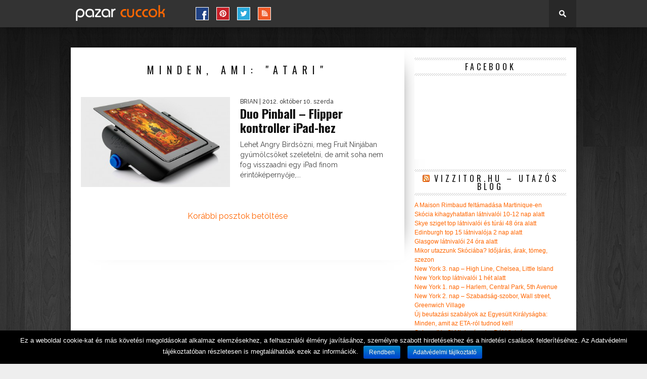

--- FILE ---
content_type: text/html; charset=UTF-8
request_url: https://www.pto.hu/tag/atari/
body_size: 15264
content:
<!DOCTYPE html>
<html xmlns="http://www.w3.org/1999/xhtml" lang="hu" prefix="og: http://ogp.me/ns# fb: http://ogp.me/ns/fb# article: http://ogp.me/ns/article#">
<head>
<meta http-equiv="Content-Type" content="text/html; charset=UTF-8" />
<meta name="viewport" content="width=device-width, initial-scale=1.0, maximum-scale=1.0" />

<title>Atari | pazar cuccok</title>

<link rel="shortcut icon" href="https://www.pto.hu/wp-content/uploads/2020/11/favicon-32x32.png" /><link rel="alternate" type="application/rss+xml" title="RSS 2.0" href="https://www.pto.hu/feed/" />
<link rel="alternate" type="text/xml" title="RSS .92" href="https://www.pto.hu/feed/rss/" />
<link rel="alternate" type="application/atom+xml" title="Atom 0.3" href="https://www.pto.hu/feed/atom/" />
<link rel="pingback" href="https://www.pto.hu/xmlrpc.php" />

<script>
  (function(i,s,o,g,r,a,m){i['GoogleAnalyticsObject']=r;i[r]=i[r]||function(){
  (i[r].q=i[r].q||[]).push(arguments)},i[r].l=1*new Date();a=s.createElement(o),
  m=s.getElementsByTagName(o)[0];a.async=1;a.src=g;m.parentNode.insertBefore(a,m)
  })(window,document,'script','//www.google-analytics.com/analytics.js','ga');

  ga('create', 'UA-112481-2', 'auto');
  ga('send', 'pageview');

</script>
<meta name='robots' content='max-image-preview:large' />

<!-- SEO Ultimate (http://www.seodesignsolutions.com/wordpress-seo/) -->
<!-- /SEO Ultimate -->

<link rel='dns-prefetch' href='//www.googletagmanager.com' />
<link rel='dns-prefetch' href='//fonts.googleapis.com' />
<link rel="alternate" type="application/rss+xml" title="pazar cuccok &raquo; hírcsatorna" href="https://www.pto.hu/feed/" />
<link rel="alternate" type="application/rss+xml" title="pazar cuccok &raquo; hozzászólás hírcsatorna" href="https://www.pto.hu/comments/feed/" />
<link rel="alternate" type="application/rss+xml" title="pazar cuccok &raquo; atari címke hírcsatorna" href="https://www.pto.hu/tag/atari/feed/" />
<script type="text/javascript">
window._wpemojiSettings = {"baseUrl":"https:\/\/s.w.org\/images\/core\/emoji\/14.0.0\/72x72\/","ext":".png","svgUrl":"https:\/\/s.w.org\/images\/core\/emoji\/14.0.0\/svg\/","svgExt":".svg","source":{"concatemoji":"https:\/\/www.pto.hu\/wp-includes\/js\/wp-emoji-release.min.js?ver=6.2.8"}};
/*! This file is auto-generated */
!function(e,a,t){var n,r,o,i=a.createElement("canvas"),p=i.getContext&&i.getContext("2d");function s(e,t){p.clearRect(0,0,i.width,i.height),p.fillText(e,0,0);e=i.toDataURL();return p.clearRect(0,0,i.width,i.height),p.fillText(t,0,0),e===i.toDataURL()}function c(e){var t=a.createElement("script");t.src=e,t.defer=t.type="text/javascript",a.getElementsByTagName("head")[0].appendChild(t)}for(o=Array("flag","emoji"),t.supports={everything:!0,everythingExceptFlag:!0},r=0;r<o.length;r++)t.supports[o[r]]=function(e){if(p&&p.fillText)switch(p.textBaseline="top",p.font="600 32px Arial",e){case"flag":return s("\ud83c\udff3\ufe0f\u200d\u26a7\ufe0f","\ud83c\udff3\ufe0f\u200b\u26a7\ufe0f")?!1:!s("\ud83c\uddfa\ud83c\uddf3","\ud83c\uddfa\u200b\ud83c\uddf3")&&!s("\ud83c\udff4\udb40\udc67\udb40\udc62\udb40\udc65\udb40\udc6e\udb40\udc67\udb40\udc7f","\ud83c\udff4\u200b\udb40\udc67\u200b\udb40\udc62\u200b\udb40\udc65\u200b\udb40\udc6e\u200b\udb40\udc67\u200b\udb40\udc7f");case"emoji":return!s("\ud83e\udef1\ud83c\udffb\u200d\ud83e\udef2\ud83c\udfff","\ud83e\udef1\ud83c\udffb\u200b\ud83e\udef2\ud83c\udfff")}return!1}(o[r]),t.supports.everything=t.supports.everything&&t.supports[o[r]],"flag"!==o[r]&&(t.supports.everythingExceptFlag=t.supports.everythingExceptFlag&&t.supports[o[r]]);t.supports.everythingExceptFlag=t.supports.everythingExceptFlag&&!t.supports.flag,t.DOMReady=!1,t.readyCallback=function(){t.DOMReady=!0},t.supports.everything||(n=function(){t.readyCallback()},a.addEventListener?(a.addEventListener("DOMContentLoaded",n,!1),e.addEventListener("load",n,!1)):(e.attachEvent("onload",n),a.attachEvent("onreadystatechange",function(){"complete"===a.readyState&&t.readyCallback()})),(e=t.source||{}).concatemoji?c(e.concatemoji):e.wpemoji&&e.twemoji&&(c(e.twemoji),c(e.wpemoji)))}(window,document,window._wpemojiSettings);
</script>
<style type="text/css">
img.wp-smiley,
img.emoji {
	display: inline !important;
	border: none !important;
	box-shadow: none !important;
	height: 1em !important;
	width: 1em !important;
	margin: 0 0.07em !important;
	vertical-align: -0.1em !important;
	background: none !important;
	padding: 0 !important;
}
</style>
	<link rel='stylesheet' id='wp-block-library-css' href='https://www.pto.hu/wp-includes/css/dist/block-library/style.min.css?ver=6.2.8' type='text/css' media='all' />
<link rel='stylesheet' id='embedpress_blocks-cgb-style-css-css' href='https://www.pto.hu/wp-content/plugins/embedpress/Gutenberg/dist/blocks.style.build.css?ver=1702656034' type='text/css' media='all' />
<link rel='stylesheet' id='classic-theme-styles-css' href='https://www.pto.hu/wp-includes/css/classic-themes.min.css?ver=6.2.8' type='text/css' media='all' />
<style id='global-styles-inline-css' type='text/css'>
body{--wp--preset--color--black: #000000;--wp--preset--color--cyan-bluish-gray: #abb8c3;--wp--preset--color--white: #ffffff;--wp--preset--color--pale-pink: #f78da7;--wp--preset--color--vivid-red: #cf2e2e;--wp--preset--color--luminous-vivid-orange: #ff6900;--wp--preset--color--luminous-vivid-amber: #fcb900;--wp--preset--color--light-green-cyan: #7bdcb5;--wp--preset--color--vivid-green-cyan: #00d084;--wp--preset--color--pale-cyan-blue: #8ed1fc;--wp--preset--color--vivid-cyan-blue: #0693e3;--wp--preset--color--vivid-purple: #9b51e0;--wp--preset--gradient--vivid-cyan-blue-to-vivid-purple: linear-gradient(135deg,rgba(6,147,227,1) 0%,rgb(155,81,224) 100%);--wp--preset--gradient--light-green-cyan-to-vivid-green-cyan: linear-gradient(135deg,rgb(122,220,180) 0%,rgb(0,208,130) 100%);--wp--preset--gradient--luminous-vivid-amber-to-luminous-vivid-orange: linear-gradient(135deg,rgba(252,185,0,1) 0%,rgba(255,105,0,1) 100%);--wp--preset--gradient--luminous-vivid-orange-to-vivid-red: linear-gradient(135deg,rgba(255,105,0,1) 0%,rgb(207,46,46) 100%);--wp--preset--gradient--very-light-gray-to-cyan-bluish-gray: linear-gradient(135deg,rgb(238,238,238) 0%,rgb(169,184,195) 100%);--wp--preset--gradient--cool-to-warm-spectrum: linear-gradient(135deg,rgb(74,234,220) 0%,rgb(151,120,209) 20%,rgb(207,42,186) 40%,rgb(238,44,130) 60%,rgb(251,105,98) 80%,rgb(254,248,76) 100%);--wp--preset--gradient--blush-light-purple: linear-gradient(135deg,rgb(255,206,236) 0%,rgb(152,150,240) 100%);--wp--preset--gradient--blush-bordeaux: linear-gradient(135deg,rgb(254,205,165) 0%,rgb(254,45,45) 50%,rgb(107,0,62) 100%);--wp--preset--gradient--luminous-dusk: linear-gradient(135deg,rgb(255,203,112) 0%,rgb(199,81,192) 50%,rgb(65,88,208) 100%);--wp--preset--gradient--pale-ocean: linear-gradient(135deg,rgb(255,245,203) 0%,rgb(182,227,212) 50%,rgb(51,167,181) 100%);--wp--preset--gradient--electric-grass: linear-gradient(135deg,rgb(202,248,128) 0%,rgb(113,206,126) 100%);--wp--preset--gradient--midnight: linear-gradient(135deg,rgb(2,3,129) 0%,rgb(40,116,252) 100%);--wp--preset--duotone--dark-grayscale: url('#wp-duotone-dark-grayscale');--wp--preset--duotone--grayscale: url('#wp-duotone-grayscale');--wp--preset--duotone--purple-yellow: url('#wp-duotone-purple-yellow');--wp--preset--duotone--blue-red: url('#wp-duotone-blue-red');--wp--preset--duotone--midnight: url('#wp-duotone-midnight');--wp--preset--duotone--magenta-yellow: url('#wp-duotone-magenta-yellow');--wp--preset--duotone--purple-green: url('#wp-duotone-purple-green');--wp--preset--duotone--blue-orange: url('#wp-duotone-blue-orange');--wp--preset--font-size--small: 13px;--wp--preset--font-size--medium: 20px;--wp--preset--font-size--large: 36px;--wp--preset--font-size--x-large: 42px;--wp--preset--spacing--20: 0.44rem;--wp--preset--spacing--30: 0.67rem;--wp--preset--spacing--40: 1rem;--wp--preset--spacing--50: 1.5rem;--wp--preset--spacing--60: 2.25rem;--wp--preset--spacing--70: 3.38rem;--wp--preset--spacing--80: 5.06rem;--wp--preset--shadow--natural: 6px 6px 9px rgba(0, 0, 0, 0.2);--wp--preset--shadow--deep: 12px 12px 50px rgba(0, 0, 0, 0.4);--wp--preset--shadow--sharp: 6px 6px 0px rgba(0, 0, 0, 0.2);--wp--preset--shadow--outlined: 6px 6px 0px -3px rgba(255, 255, 255, 1), 6px 6px rgba(0, 0, 0, 1);--wp--preset--shadow--crisp: 6px 6px 0px rgba(0, 0, 0, 1);}:where(.is-layout-flex){gap: 0.5em;}body .is-layout-flow > .alignleft{float: left;margin-inline-start: 0;margin-inline-end: 2em;}body .is-layout-flow > .alignright{float: right;margin-inline-start: 2em;margin-inline-end: 0;}body .is-layout-flow > .aligncenter{margin-left: auto !important;margin-right: auto !important;}body .is-layout-constrained > .alignleft{float: left;margin-inline-start: 0;margin-inline-end: 2em;}body .is-layout-constrained > .alignright{float: right;margin-inline-start: 2em;margin-inline-end: 0;}body .is-layout-constrained > .aligncenter{margin-left: auto !important;margin-right: auto !important;}body .is-layout-constrained > :where(:not(.alignleft):not(.alignright):not(.alignfull)){max-width: var(--wp--style--global--content-size);margin-left: auto !important;margin-right: auto !important;}body .is-layout-constrained > .alignwide{max-width: var(--wp--style--global--wide-size);}body .is-layout-flex{display: flex;}body .is-layout-flex{flex-wrap: wrap;align-items: center;}body .is-layout-flex > *{margin: 0;}:where(.wp-block-columns.is-layout-flex){gap: 2em;}.has-black-color{color: var(--wp--preset--color--black) !important;}.has-cyan-bluish-gray-color{color: var(--wp--preset--color--cyan-bluish-gray) !important;}.has-white-color{color: var(--wp--preset--color--white) !important;}.has-pale-pink-color{color: var(--wp--preset--color--pale-pink) !important;}.has-vivid-red-color{color: var(--wp--preset--color--vivid-red) !important;}.has-luminous-vivid-orange-color{color: var(--wp--preset--color--luminous-vivid-orange) !important;}.has-luminous-vivid-amber-color{color: var(--wp--preset--color--luminous-vivid-amber) !important;}.has-light-green-cyan-color{color: var(--wp--preset--color--light-green-cyan) !important;}.has-vivid-green-cyan-color{color: var(--wp--preset--color--vivid-green-cyan) !important;}.has-pale-cyan-blue-color{color: var(--wp--preset--color--pale-cyan-blue) !important;}.has-vivid-cyan-blue-color{color: var(--wp--preset--color--vivid-cyan-blue) !important;}.has-vivid-purple-color{color: var(--wp--preset--color--vivid-purple) !important;}.has-black-background-color{background-color: var(--wp--preset--color--black) !important;}.has-cyan-bluish-gray-background-color{background-color: var(--wp--preset--color--cyan-bluish-gray) !important;}.has-white-background-color{background-color: var(--wp--preset--color--white) !important;}.has-pale-pink-background-color{background-color: var(--wp--preset--color--pale-pink) !important;}.has-vivid-red-background-color{background-color: var(--wp--preset--color--vivid-red) !important;}.has-luminous-vivid-orange-background-color{background-color: var(--wp--preset--color--luminous-vivid-orange) !important;}.has-luminous-vivid-amber-background-color{background-color: var(--wp--preset--color--luminous-vivid-amber) !important;}.has-light-green-cyan-background-color{background-color: var(--wp--preset--color--light-green-cyan) !important;}.has-vivid-green-cyan-background-color{background-color: var(--wp--preset--color--vivid-green-cyan) !important;}.has-pale-cyan-blue-background-color{background-color: var(--wp--preset--color--pale-cyan-blue) !important;}.has-vivid-cyan-blue-background-color{background-color: var(--wp--preset--color--vivid-cyan-blue) !important;}.has-vivid-purple-background-color{background-color: var(--wp--preset--color--vivid-purple) !important;}.has-black-border-color{border-color: var(--wp--preset--color--black) !important;}.has-cyan-bluish-gray-border-color{border-color: var(--wp--preset--color--cyan-bluish-gray) !important;}.has-white-border-color{border-color: var(--wp--preset--color--white) !important;}.has-pale-pink-border-color{border-color: var(--wp--preset--color--pale-pink) !important;}.has-vivid-red-border-color{border-color: var(--wp--preset--color--vivid-red) !important;}.has-luminous-vivid-orange-border-color{border-color: var(--wp--preset--color--luminous-vivid-orange) !important;}.has-luminous-vivid-amber-border-color{border-color: var(--wp--preset--color--luminous-vivid-amber) !important;}.has-light-green-cyan-border-color{border-color: var(--wp--preset--color--light-green-cyan) !important;}.has-vivid-green-cyan-border-color{border-color: var(--wp--preset--color--vivid-green-cyan) !important;}.has-pale-cyan-blue-border-color{border-color: var(--wp--preset--color--pale-cyan-blue) !important;}.has-vivid-cyan-blue-border-color{border-color: var(--wp--preset--color--vivid-cyan-blue) !important;}.has-vivid-purple-border-color{border-color: var(--wp--preset--color--vivid-purple) !important;}.has-vivid-cyan-blue-to-vivid-purple-gradient-background{background: var(--wp--preset--gradient--vivid-cyan-blue-to-vivid-purple) !important;}.has-light-green-cyan-to-vivid-green-cyan-gradient-background{background: var(--wp--preset--gradient--light-green-cyan-to-vivid-green-cyan) !important;}.has-luminous-vivid-amber-to-luminous-vivid-orange-gradient-background{background: var(--wp--preset--gradient--luminous-vivid-amber-to-luminous-vivid-orange) !important;}.has-luminous-vivid-orange-to-vivid-red-gradient-background{background: var(--wp--preset--gradient--luminous-vivid-orange-to-vivid-red) !important;}.has-very-light-gray-to-cyan-bluish-gray-gradient-background{background: var(--wp--preset--gradient--very-light-gray-to-cyan-bluish-gray) !important;}.has-cool-to-warm-spectrum-gradient-background{background: var(--wp--preset--gradient--cool-to-warm-spectrum) !important;}.has-blush-light-purple-gradient-background{background: var(--wp--preset--gradient--blush-light-purple) !important;}.has-blush-bordeaux-gradient-background{background: var(--wp--preset--gradient--blush-bordeaux) !important;}.has-luminous-dusk-gradient-background{background: var(--wp--preset--gradient--luminous-dusk) !important;}.has-pale-ocean-gradient-background{background: var(--wp--preset--gradient--pale-ocean) !important;}.has-electric-grass-gradient-background{background: var(--wp--preset--gradient--electric-grass) !important;}.has-midnight-gradient-background{background: var(--wp--preset--gradient--midnight) !important;}.has-small-font-size{font-size: var(--wp--preset--font-size--small) !important;}.has-medium-font-size{font-size: var(--wp--preset--font-size--medium) !important;}.has-large-font-size{font-size: var(--wp--preset--font-size--large) !important;}.has-x-large-font-size{font-size: var(--wp--preset--font-size--x-large) !important;}
.wp-block-navigation a:where(:not(.wp-element-button)){color: inherit;}
:where(.wp-block-columns.is-layout-flex){gap: 2em;}
.wp-block-pullquote{font-size: 1.5em;line-height: 1.6;}
</style>
<link rel='stylesheet' id='cookie-notice-front-css' href='https://www.pto.hu/wp-content/plugins/cookie-notice/css/front.min.css?ver=6.2.8' type='text/css' media='all' />
<link rel='stylesheet' id='embedpress-css' href='https://www.pto.hu/wp-content/plugins/embedpress/assets/css/embedpress.css?ver=6.2.8' type='text/css' media='all' />
<link rel='stylesheet' id='tilesGalleryStyles-css' href='https://www.pto.hu/wp-content/plugins/tiles-gallery/dependencies/tiles-gallery.css?ver=6.2.8' type='text/css' media='all' />
<link rel='stylesheet' id='lightboxStyles-css' href='https://www.pto.hu/wp-content/plugins/tiles-gallery/dependencies/jquery.lightbox-0.5.css?ver=6.2.8' type='text/css' media='all' />
<link rel='stylesheet' id='wp-pagenavi-css' href='https://www.pto.hu/wp-content/plugins/wp-pagenavi/pagenavi-css.css?ver=2.70' type='text/css' media='all' />
<!--[if lt IE 9]>
<link rel='stylesheet' id='iecss-css' href='https://www.pto.hu/wp-content/themes/braxton/css/iecss.css?ver=6.2.8' type='text/css' media='all' />
<![endif]-->
<link rel='stylesheet' id='mvp-style-css' href='https://www.pto.hu/wp-content/themes/braxton/style.css?ver=6.2.8' type='text/css' media='all' />
<link rel='stylesheet' id='reset-css' href='https://www.pto.hu/wp-content/themes/braxton/css/reset.css?ver=6.2.8' type='text/css' media='all' />
<link rel='stylesheet' id='media-queries-css' href='https://www.pto.hu/wp-content/themes/braxton/css/media-queries.css?ver=6.2.8' type='text/css' media='all' />
<link rel='stylesheet' id='googlefonts-css' href='https://fonts.googleapis.com/css?family=Quicksand%3A300%2C400%7CVidaloka%7CPlayfair+Display%3A400%2C700%2C900%7COpen+Sans+Condensed%3A300%2C700%7COpen+Sans%3A400%2C800%7COswald%3A300%2C400%2C700%7CRaleway%3A200%2C300%2C400%2C500%2C600%2C700%2C800&#038;subset=latin%2Clatin-ext%2Ccyrillic%2Ccyrillic-ext%2Cgreek-ext%2Cgreek%2Cvietnamese&#038;ver=6.2.8' type='text/css' media='all' />
<link rel='stylesheet' id='dashicons-css' href='https://www.pto.hu/wp-includes/css/dashicons.min.css?ver=6.2.8' type='text/css' media='all' />
<link rel='stylesheet' id='plyr-css' href='https://www.pto.hu/wp-content/plugins/embedpress/assets/css/plyr.css?ver=6.2.8' type='text/css' media='all' />
<link rel='stylesheet' id='cb-main-stylesheet-css' href='https://www.pto.hu/wp-content/themes/braxton/library/css/style.css?ver=2.5' type='text/css' media='all' />
<!--[if lt IE 9]>
<link rel='stylesheet' id='cb-ie-only-css' href='https://www.pto.hu/wp-content/themes/braxton/library/css/ie.css?ver=2.5' type='text/css' media='all' />
<![endif]-->
<script type='text/javascript' src='https://www.pto.hu/wp-includes/js/jquery/jquery.min.js?ver=3.6.4' id='jquery-core-js'></script>
<script type='text/javascript' src='https://www.pto.hu/wp-includes/js/jquery/jquery-migrate.min.js?ver=3.4.0' id='jquery-migrate-js'></script>
<script type='text/javascript' id='cookie-notice-front-js-extra'>
/* <![CDATA[ */
var cnArgs = {"ajaxurl":"https:\/\/www.pto.hu\/wp-admin\/admin-ajax.php","hideEffect":"fade","onScroll":"no","onScrollOffset":"100","cookieName":"cookie_notice_accepted","cookieValue":"true","cookieTime":"31536000","cookiePath":"\/","cookieDomain":"","redirection":"","cache":"1","refuse":"no","revoke_cookies":"0","revoke_cookies_opt":"automatic","secure":"1"};
/* ]]> */
</script>
<script type='text/javascript' src='https://www.pto.hu/wp-content/plugins/cookie-notice/js/front.min.js?ver=1.2.48' id='cookie-notice-front-js'></script>
<script type='text/javascript' src='https://www.pto.hu/wp-content/plugins/embedpress/assets/js/plyr.polyfilled.js?ver=1' id='plyr.polyfilled-js'></script>
<script type='text/javascript' src='https://www.pto.hu/wp-content/plugins/tiles-gallery/dependencies/tiles-gallery.js?ver=6.2.8' id='tilesGalleryScript-js'></script>
<script type='text/javascript' src='https://www.pto.hu/wp-content/plugins/tiles-gallery/dependencies/jquery.lightbox-0.5.min.js?ver=6.2.8' id='lightboxScript-js'></script>

<!-- Google tag (gtag.js) snippet added by Site Kit -->

<!-- Google Analytics snippet added by Site Kit -->
<script type='text/javascript' src='https://www.googletagmanager.com/gtag/js?id=GT-57VX6JH' id='google_gtagjs-js' async></script>
<script type='text/javascript' id='google_gtagjs-js-after'>
window.dataLayer = window.dataLayer || [];function gtag(){dataLayer.push(arguments);}
gtag("set","linker",{"domains":["www.pto.hu"]});
gtag("js", new Date());
gtag("set", "developer_id.dZTNiMT", true);
gtag("config", "GT-57VX6JH");
</script>

<!-- End Google tag (gtag.js) snippet added by Site Kit -->
<link rel="https://api.w.org/" href="https://www.pto.hu/wp-json/" /><link rel="alternate" type="application/json" href="https://www.pto.hu/wp-json/wp/v2/tags/2010" /><link rel="EditURI" type="application/rsd+xml" title="RSD" href="https://www.pto.hu/xmlrpc.php?rsd" />
<link rel="wlwmanifest" type="application/wlwmanifest+xml" href="https://www.pto.hu/wp-includes/wlwmanifest.xml" />
<meta name="generator" content="WordPress 6.2.8" />
<meta name="generator" content="Site Kit by Google 1.124.0" /><script type="text/javascript">
	window._wp_rp_static_base_url = 'https://wprp.sovrn.com/static/';
	window._wp_rp_wp_ajax_url = "https://www.pto.hu/wp-admin/admin-ajax.php";
	window._wp_rp_plugin_version = '3.6.4';
	window._wp_rp_post_id = '9380';
	window._wp_rp_num_rel_posts = '9';
	window._wp_rp_thumbnails = true;
	window._wp_rp_post_title = 'Duo+Pinball+-+Flipper+kontroller+iPad-hez';
	window._wp_rp_post_tags = ['j%C3%A1t%C3%A9k', 'pinball', 'atari', 'retro', '%C3%A9rint%3Fk%C3%A9perny%3F', 'flipper', 'icade', 'ipad', 'j%C3%A1t%C3%A9kok', 'mobil+cuccok', 'amin', 'alt', 'ipad', 'aa', 'atari', 'pinbal', 'de', 'gp', 'hd', 'pr', 'arcad', 'nha', 'fm', 'meg', 'az'];
	window._wp_rp_promoted_content = true;
</script>
<style type="text/css">
.related_post_title {
}
ul.related_post {
}
ul.related_post li {

}
ul.related_post li a {
}
ul.related_post li img {
}</style>

<style type='text/css'>

@import url(https://fonts.googleapis.com/css?family=Vidaloka:100,200,300,400,500,600,700,800,900|Raleway:100,200,300,400,500,600,700,800,900|Oswald:100,200,300,400,500,600,700,800,900|Oswald:100,200,300,400,500,600,700,800,900&subset=latin,latin-ext,cyrillic,cyrillic-ext,greek-ext,greek,vietnamese);

#nav-wrapper {
	background: #333333;
	}

#search-button:hover,
.home-widget h3.widget-cat,
span.post-tags-header,
.post-tags a:hover,
.tagcloud a:hover,
.woocommerce .widget_price_filter .ui-slider .ui-slider-range {
	background: #ff6600;
	}

.woocommerce .widget_price_filter .ui-slider .ui-slider-handle,
.woocommerce span.onsale,
.woocommerce #respond input#submit.alt,
.woocommerce a.button.alt,
.woocommerce button.button.alt,
.woocommerce input.button.alt,
.woocommerce #respond input#submit.alt:hover,
.woocommerce a.button.alt:hover,
.woocommerce button.button.alt:hover,
.woocommerce input.button.alt:hover {
	background-color: #ff6600;
	}

.woocommerce #respond input#submit.alt:hover,
.woocommerce a.button.alt:hover,
.woocommerce button.button.alt:hover,
.woocommerce input.button.alt:hover {
	opacity: 0.8;
	}

#main-nav .menu-item-home a:hover {
	background: #ff6600 !important;
	}

#top-story-left h3,
#top-story-right h3 {
	border-bottom: 3px solid #ff6600;
	}

a, a:visited,
ul.top-stories li:hover h2,
ul.top-stories li:hover h2,
#top-story-middle:hover h2,
#top-story-wrapper:hover #feat2-main-text h2,
#feat1-left-wrapper:hover .feat1-left-text h2,
#feat1-right-wrapper:hover .feat1-right-text h2,
ul.split-columns li:hover h2,
.home-widget ul.wide-widget li:hover h2,
.home-widget ul.home-list li:hover h2,
h3.story-cat,
h3.story-cat a,
.sidebar-widget ul.home-list li:hover h2,
.sidebar-widget ul.wide-widget li:hover h2,
.sidebar-widget ul.split-columns li:hover h2,
#footer-nav .menu li a:hover,
.footer-widget ul.home-list li:hover h2,
.footer-widget ul.wide-widget li:hover h2,
.footer-widget ul.split-columns li:hover h2,
.prev,
.next {
	color: #ff6600;
	}

#wallpaper {
	background: url(https://www.pto.hu/wp-content/uploads/2015/07/wood2.jpg) no-repeat 50% 0;
	}

.featured-text h2,
.featured-text h2 a,
.feat1-main-text h2,
.feat1-main-text h2 a {
	font-family: 'Vidaloka', serif;
	}

#main-nav .menu li a,
#main-nav .menu li:hover ul li a {
	font-family: 'Raleway', sans-serif;
	}

#top-story-left h2,
#top-story-right h2,
.feat1-left-text h2,
.feat1-right-text h2,
#feat2-main-text h2,
#middle-text h2,
ul.split-columns li h2,
.home-widget .wide-text h2,
.home-widget .home-list-content h2,
h1.story-title,
.sidebar-widget .wide-text h2,
.sidebar-widget ul.split-columns li h2,
.footer-widget .wide-text h2,
.footer-widget ul.split-columns li h2,
#post-404 h1 {
	font-family: 'Oswald', serif;
	}

#top-story-left h3,
#top-story-right h3,
#middle-text h3,
h1.home-widget-header,
#woo-content h1.page-title,
h3.home-widget-header,
h1.archive-header,
h3.story-cat,
h3.story-cat a,
#content-area h1,
#content-area h2,
#content-area h3,
#content-area h4,
#content-area h5,
#content-area h6,
h4.post-header,
h3.sidebar-widget-header,
h3.footer-widget-header {
	font-family: 'Oswald', sans-serif;
	}

@media screen and (max-width: 767px) and (min-width: 480px) {

	.sidebar-widget .home-list-content h2 {
		font-family: 'Oswald', serif;
		}

	}

#menufication-outer-wrap.menufication-transition-in #menufication-scroll-container {
	overflow-y: auto !important;
	}

#content-wrapper.image ul.siblings li.selected, 
#galleryhoverlayer #content ul.siblings li {
  background-color: #ff6600;
}

.cb-score-box, .cb-score-box-star, .cb-crit-bar,  .cb-review-box-top .bg, .cb-review-box-bottom .bg,  .cb-user-rating-tip, .wpcf7-submit  {background-color: #ff6600;}
.cb-review-box-top .stars-bg, .cb-review-box-bottom .stars-bg  {background: #ff6600 url(<?php echo get_template_directory_uri(); ?>/library/images/review-star-sprite.png) no-repeat;}


</style>
	


<!-- Begin Cookie Consent plugin by Silktide - http://silktide.com/cookieconsent -->
<script type="text/javascript">
    window.cookieconsent_options = {"message":"Az oldal használatával hozzájárul a cookie-k elemzésekhez, testreszabott tartalmakhoz és hirdetésekhez történő felhasználásához.","dismiss":"Elfogadom","learnMore":"További információ","link":"http://adaptivemedia.hu/cookie-k-hasznalata/","theme":"dark-bottom"};
</script>
<script type="text/javascript" src="//s3.amazonaws.com/cc.silktide.com/cookieconsent.latest.min.js"></script>
<!-- End Cookie Consent plugin -->
      <meta name="onesignal" content="wordpress-plugin"/>
            <script>

      window.OneSignal = window.OneSignal || [];

      OneSignal.push( function() {
        OneSignal.SERVICE_WORKER_UPDATER_PATH = 'OneSignalSDKUpdaterWorker.js';
                      OneSignal.SERVICE_WORKER_PATH = 'OneSignalSDKWorker.js';
                      OneSignal.SERVICE_WORKER_PARAM = { scope: '/wp-content/plugins/onesignal-free-web-push-notifications/sdk_files/push/onesignal/' };
        OneSignal.setDefaultNotificationUrl("https://www.pto.hu");
        var oneSignal_options = {};
        window._oneSignalInitOptions = oneSignal_options;

        oneSignal_options['wordpress'] = true;
oneSignal_options['appId'] = '64890720-777f-4280-9171-05d7fbd9d686';
oneSignal_options['allowLocalhostAsSecureOrigin'] = true;
oneSignal_options['welcomeNotification'] = { };
oneSignal_options['welcomeNotification']['title'] = "Pazar Cuccok";
oneSignal_options['welcomeNotification']['message'] = "Köszi a feliratkozást! :)";
oneSignal_options['path'] = "https://www.pto.hu/wp-content/plugins/onesignal-free-web-push-notifications/sdk_files/";
oneSignal_options['safari_web_id'] = "web.onesignal.auto.15375e9b-dec0-4164-84de-dd8ada8f8fb7";
oneSignal_options['promptOptions'] = { };
oneSignal_options['promptOptions']['actionMessage'] = "Szeretnénk üzenetet küldeni az új cuccokról, köszi, ha megengeded!";
oneSignal_options['promptOptions']['acceptButtonText'] = "Oké, jöhet!";
oneSignal_options['promptOptions']['cancelButtonText'] = "Köszi, nem :(";
oneSignal_options['notifyButton'] = { };
oneSignal_options['notifyButton']['enable'] = true;
oneSignal_options['notifyButton']['position'] = 'bottom-right';
oneSignal_options['notifyButton']['theme'] = 'default';
oneSignal_options['notifyButton']['size'] = 'medium';
oneSignal_options['notifyButton']['displayPredicate'] = function() {
              return OneSignal.isPushNotificationsEnabled()
                      .then(function(isPushEnabled) {
                          return !isPushEnabled;
                      });
            };
oneSignal_options['notifyButton']['showCredit'] = true;
oneSignal_options['notifyButton']['text'] = {};
oneSignal_options['notifyButton']['text']['tip.state.unsubscribed'] = 'Ne maradj le, itt követhetsz be!';
oneSignal_options['notifyButton']['text']['tip.state.subscribed'] = 'Köszi, minden oké!';
oneSignal_options['notifyButton']['text']['tip.state.blocked'] = 'Az értesítések le vannak tiltva :(';
oneSignal_options['notifyButton']['text']['message.action.subscribed'] = 'Köszi a feliratkozást! :)';
oneSignal_options['notifyButton']['text']['message.action.resubscribed'] = 'Köszi a visszatérést!';
oneSignal_options['notifyButton']['text']['message.action.unsubscribed'] = 'Sajnáljuk, hogy itthagysz minket :(';
oneSignal_options['notifyButton']['text']['dialog.main.title'] = 'Beállítások';
oneSignal_options['notifyButton']['text']['dialog.main.button.subscribe'] = 'FELIRATKOZÁS';
oneSignal_options['notifyButton']['text']['dialog.main.button.unsubscribe'] = 'LEIRATKOZÁS';
oneSignal_options['notifyButton']['text']['dialog.blocked.title'] = 'Értesítések engedélyezése';
                OneSignal.init(window._oneSignalInitOptions);
                OneSignal.showSlidedownPrompt();      });

      function documentInitOneSignal() {
        var oneSignal_elements = document.getElementsByClassName("OneSignal-prompt");

        var oneSignalLinkClickHandler = function(event) { OneSignal.push(['registerForPushNotifications']); event.preventDefault(); };        for(var i = 0; i < oneSignal_elements.length; i++)
          oneSignal_elements[i].addEventListener('click', oneSignalLinkClickHandler, false);
      }

      if (document.readyState === 'complete') {
           documentInitOneSignal();
      }
      else {
           window.addEventListener("load", function(event){
               documentInitOneSignal();
          });
      }
    </script>
<style type="text/css" id="custom-background-css">
body.custom-background { background-color: #eeeeee; background-image: url("https://www.pto.hu/wp-content/uploads/2015/07/wood2.jpg"); background-position: center center; background-size: auto; background-repeat: no-repeat; background-attachment: fixed; }
</style>
	
</head>

<body class="archive tag tag-atari tag-2010 custom-background cookies-not-set">
  <div id="fb-root"></div>
<script>(function(d, s, id) {
  var js, fjs = d.getElementsByTagName(s)[0];
  if (d.getElementById(id)) return;
  js = d.createElement(s); js.id = id;
  js.src = "//connect.facebook.net/hu_HU/sdk.js#xfbml=1&version=v2.3&appId=552571571424976";
  fjs.parentNode.insertBefore(js, fjs);
}(document, 'script', 'facebook-jssdk'));</script>

<div id="site">
		<div id="nav-wrapper">
		<div id="nav-inner">
												<div id="logo-small" itemscope itemtype="http://schema.org/Organization">
									<a itemprop="url" href="https://www.pto.hu"><img itemprop="logo" src="https://www.pto.hu/wp-content/themes/braxton/images/pazar_cuccok_logo.png" alt="pazar cuccok" /></a>
							</div><!--logo-small-->
						<div id="main-nav">
        <ul id="social-links" class="menu">
          <li><a target="_blank" href="http://www.facebook.com/pages/Pazar-Cuccok/238956385220"><img alt="facebook" src="https://www.pto.hu/wp-content/themes/braxton/images/facebook.png"></a></li>
          <li><a target="_blank" href="http://pinterest.com/pazarcuccok/"><img alt="pinterest" src="https://www.pto.hu/wp-content/themes/braxton/images/pinterest.png"></a></li>
          <li><a target="_blank" href="http://twitter.com/#!/pazarcuccok"><img alt="twitter" src="https://www.pto.hu/wp-content/themes/braxton/images/twitter.png"></a></li>
          <li><a target="_blank" href="http://feeds.feedburner.com/pazarcuccok"><img alt="RSS" src="https://www.pto.hu/wp-content/themes/braxton/images/rss.png"></a></li>
        </ul>
							</div><!--main-nav-->
			<div id="search-button">
				<img src="https://www.pto.hu/wp-content/themes/braxton/images/search-icon.png" />
			</div><!--search-button-->
			<div id="search-bar">
				<form method="get" id="searchform" action="https://www.pto.hu/">
	<input type="text" name="s" id="s" value="Keresés" onfocus='if (this.value == "Keresés") { this.value = ""; }' onblur='if (this.value == "") { this.value = "Keresés"; }' />
	<input type="hidden" id="searchsubmit" value="Search" />
</form>			</div><!--search-bar-->
		</div><!--nav-inner-->
	</div><!--nav-wrapper-->
	<div id="body-wrapper">
						<div id="wallpaper">
						<a href="https://www.vizzitor.hu/?utm_source=pto&utm_campaign=background2024&utm_medium=background" class="wallpaper-link" target="_blank"></a>
					</div><!--wallpaper-->
						<div id="main-wrapper">
												<div id="leaderboard-wrapper" class="logo-header">
					<!-- pto(14338) / pto_x__ho_max728x120(1) / HORIZONTAL(2) -->
<div id='bmone2n-14338.1.1.2'>
<noscript><div style='display:inline'><a href='https://go.cz.bbelements.com/please/redirect/14338/1/1/2/'><img src='https://go.cz.bbelements.com/please/showit/14338/1/1/2/?typkodu=img' width='0' height='0' style='border-width:0' alt='' /></a></div></noscript>
</div>


				</div><!--leaderboard-wrapper-->
									<div id="content-wrapper">
		<div id="content-main">
			<div id="home-main">
				<h1 class="archive-header">Minden, ami: "atari"</h1>				<div class="home-widget">
					<ul class="home-list cat-home-widget infinite-content">
												<li class="infinite-post">
                							<a href="https://www.pto.hu/duo-pinball-flipperes-kontroller-ipad-hez/" rel="bookmark">
							<div class="home-list-img">
																	<img width="400" height="242" src="https://www.pto.hu/wp-content/uploads/2012/10/media-pinball1-400x242.jpg" class="attachment-medium-thumb size-medium-thumb wp-post-image" alt="" decoding="async" srcset="https://www.pto.hu/wp-content/uploads/2012/10/media-pinball1-400x242.jpg 400w, https://www.pto.hu/wp-content/uploads/2012/10/media-pinball1-660x400.jpg 660w, https://www.pto.hu/wp-content/uploads/2012/10/media-pinball1-270x164.jpg 270w, https://www.pto.hu/wp-content/uploads/2012/10/media-pinball1-200x121.jpg 200w" sizes="(max-width: 400px) 100vw, 400px" />																							</div><!--home-list-img-->
							<div class="home-list-content">
								<span class="widget-info"><span class="widget-author">brian</span> | 2012. október 10.  szerda</span>
								<h2>Duo Pinball &#8211; Flipper kontroller iPad-hez</h2>
								<p>Lehet Angry Birdsözni, meg Fruit Ninjában gyümölcsöket szeletelni, de amit soha nem fog visszaadni egy iPad finom érintőképernyője,...</p>
							</div><!--home-list-content-->
							</a>
						</li>
											</ul>
					<div class="nav-links">
											</div><!--nav-links-->
					<div class="paginate-links">
											</div><!--paginate-links-->
				</div><!--home-widget-->
			</div><!--home-main-->
		</div><!--content-main-->
		<div id="sidebar-wrapper">
	<div id="mvp_facebook_widget-3" class="sidebar-widget mvp_facebook_widget"><span class="sidebar-widget-header"><h3 class="sidebar-widget-header">Facebook</h3></span>
		<iframe src="//www.facebook.com/plugins/likebox.php?href=http://www.facebook.com/pazar.cuccok&amp;width=300&amp;height=150&amp;show_faces=false&amp;colorscheme=light&amp;stream=false&amp;show_border=true&amp;header=false" scrolling="no" frameborder="0" style="border:none; overflow:hidden; width:300; height:150px;" allowTransparency="true"></iframe>


		</div><div id="rss-3" class="sidebar-widget widget_rss"><span class="sidebar-widget-header"><h3 class="sidebar-widget-header"><a class="rsswidget rss-widget-feed" href="http://feeds.feedburner.com/vizzitor"><img class="rss-widget-icon" style="border:0" width="14" height="14" src="https://www.pto.hu/wp-includes/images/rss.png" alt="RSS" loading="lazy" /></a> <a class="rsswidget rss-widget-title" href="https://www.vizzitor.hu/">Vizzitor.hu &#8211; utazós blog</a></h3></span><ul><li><a class='rsswidget' href='https://www.vizzitor.hu/maison-rimbaud-domaine-de-la-trace-martinique/'>A Maison Rimbaud feltámadása Martinique-en</a></li><li><a class='rsswidget' href='https://www.vizzitor.hu/skocia-kihagyhatatlan-latnivalo-10-12-nap-alatt/'>Skócia kihagyhatatlan látnivalói 10-12 nap alatt</a></li><li><a class='rsswidget' href='https://www.vizzitor.hu/skye-sziget-top-latnivaloi-es-turai-48-ora-alatt/'>Skye sziget top látnivalói és túrái 48 óra alatt</a></li><li><a class='rsswidget' href='https://www.vizzitor.hu/edinburgh-latnivaloi/'>Edinburgh top 15 látnivalója 2 nap alatt</a></li><li><a class='rsswidget' href='https://www.vizzitor.hu/glasgow-latnivaloi-24-ora-alatt/'>Glasgow látnivalói 24 óra alatt</a></li><li><a class='rsswidget' href='https://www.vizzitor.hu/skocia-idojaras-mikor-utazzunk/'>Mikor utazzunk Skóciába? Időjárás, árak, tömeg, szezon</a></li><li><a class='rsswidget' href='https://www.vizzitor.hu/new-york-3-nap-highline-chelsea/'>New York 3. nap – High Line, Chelsea, Little Island</a></li><li><a class='rsswidget' href='https://www.vizzitor.hu/new-york-top-latnivaloi/'>New York top látnivalói 1 hét alatt</a></li><li><a class='rsswidget' href='https://www.vizzitor.hu/new-york-1-nap-harlem-central-park-5th-avenue/'>New York 1. nap – Harlem, Central Park, 5th Avenue</a></li><li><a class='rsswidget' href='https://www.vizzitor.hu/new-york-2-nap-szabadsag-szobor-wall-street-greenwich-village/'>New York 2. nap – Szabadság-szobor, Wall street, Greenwich Village</a></li><li><a class='rsswidget' href='https://www.vizzitor.hu/uj-beutazasi-szabalyok-az-egyesult-kiralysagba-minden-amit-az-eta-rol-tudnod-kell/'>Új beutazási szabályok az Egyesült Királyságba: Minden, amit az ETA-ról tudnod kell!</a></li><li><a class='rsswidget' href='https://www.vizzitor.hu/saigon-ho-si-minh-varos-latnivaloi/'>Saigon (Ho Si Minh-város) – Dél-Vietnám metropoliszának kihagyhatatlan látnivalói 2 nap alatt</a></li><li><a class='rsswidget' href='https://www.vizzitor.hu/feher-lotusz-helyszinei/'>A Fehér Lótusz 3. évadának pazar helyszínei Thaiföldön</a></li><li><a class='rsswidget' href='https://www.vizzitor.hu/munkaszuneti-napok-2026-naptar/'>Munkaszüneti napok 2026 naptár, szabadságtervező táblázat</a></li><li><a class='rsswidget' href='https://www.vizzitor.hu/kiralyok-utja-caminito-del-rey/'>Királyok útja Andalúziában – Caminito del Rey praktikus infók</a></li><li><a class='rsswidget' href='https://www.vizzitor.hu/reunion-latnivalok/'>Kalandozás a Bourbon szigeten – Réunion látnivalói 1-2 hét alatt</a></li><li><a class='rsswidget' href='https://www.vizzitor.hu/szantorini-latnivaloi-oia-fira/'>Szantorini látnivalói 1-3 nap alatt – Oia vagy Fira?</a></li><li><a class='rsswidget' href='https://www.vizzitor.hu/mauritius-latnivalok/'>Mauritius látnivalói 2 hét alatt</a></li><li><a class='rsswidget' href='https://www.vizzitor.hu/munkaszuneti-napok-2025-naptar/'>Munkaszüneti napok 2025 naptár, szabadságtervező táblázat</a></li><li><a class='rsswidget' href='https://www.vizzitor.hu/firenze-top-10-latnivalok-egy-nap-alatt/'>Firenze top 10 látnivalója 1 nap alatt</a></li></ul></div> 		</div><!--sidebar-wrapper-->	</div><!--content-wrapper-->
</div><!--main-wrapper-->
		<div id="footer-wrapper">
			<div id="footer-top">
				<div id="footer-nav">
					<div class="menu-footer-menu-container"><ul id="menu-footer-menu" class="menu"><li id="menu-item-20606" class="menu-item menu-item-type-post_type menu-item-object-page menu-item-20606"><a href="https://www.pto.hu/tag-cloud/">Tag Cloud</a></li>
<li id="menu-item-20607" class="menu-item menu-item-type-post_type menu-item-object-page menu-item-20607"><a href="https://www.pto.hu/brandcloud/">Gyártók, márkák &#8211; brandcloud</a></li>
<li id="menu-item-20608" class="menu-item menu-item-type-post_type menu-item-object-page menu-item-20608"><a href="https://www.pto.hu/felhasznalasi-feltetelek/">Felhasználási Feltételek</a></li>
</ul></div>				</div><!--footer-nav-->
								<div id="footer-widget-wrapper">
										<div id="categories-5" class="footer-widget widget_categories"><h3 class="footer-widget-header">kategóriák</h3>
			<ul>
					<li class="cat-item cat-item-45"><a href="https://www.pto.hu/category/18-as_karika/">18-as karika</a> (42)
</li>
	<li class="cat-item cat-item-55"><a href="https://www.pto.hu/category/ajanlo/">ajánló</a> (63)
</li>
	<li class="cat-item cat-item-52"><a href="https://www.pto.hu/category/auto-motor-hajo/">autó, motor, hajó</a> (274)
</li>
	<li class="cat-item cat-item-59"><a href="https://www.pto.hu/category/buli_party_pia/">buli, party, pia</a> (72)
</li>
	<li class="cat-item cat-item-54"><a href="https://www.pto.hu/category/csendes_pc/">csendes PC</a> (29)
</li>
	<li class="cat-item cat-item-50"><a href="https://www.pto.hu/category/design/">design</a> (710)
</li>
	<li class="cat-item cat-item-37"><a href="https://www.pto.hu/category/digitalis-fenykepez337gep/">digitális fényképezőgép</a> (191)
</li>
	<li class="cat-item cat-item-5972"><a href="https://www.pto.hu/category/egeszseg/">egészséges életmód</a> (3)
</li>
	<li class="cat-item cat-item-35"><a href="https://www.pto.hu/category/egyeb/">egyéb</a> (145)
</li>
	<li class="cat-item cat-item-3869"><a href="https://www.pto.hu/category/extrem-teljesitmeny/">extrém teljesítmény</a> (11)
</li>
	<li class="cat-item cat-item-65"><a href="https://www.pto.hu/category/gps-navigacio/">GPS, navigáció</a> (77)
</li>
	<li class="cat-item cat-item-56"><a href="https://www.pto.hu/category/hangszer/">hangszer</a> (21)
</li>
	<li class="cat-item cat-item-39"><a href="https://www.pto.hu/category/hardver/">hardver</a> (432)
</li>
	<li class="cat-item cat-item-42"><a href="https://www.pto.hu/category/haztartas/">háztartás</a> (183)
</li>
	<li class="cat-item cat-item-62"><a href="https://www.pto.hu/category/husvet-nyul-ajandek/">Húsvét, nyúl, ajándék</a> (21)
</li>
	<li class="cat-item cat-item-64"><a href="https://www.pto.hu/category/ingatlan-epiteszet/">ingatlan, építészet</a> (115)
</li>
	<li class="cat-item cat-item-44"><a href="https://www.pto.hu/category/jatekok/">játékok</a> (253)
</li>
	<li class="cat-item cat-item-58"><a href="https://www.pto.hu/category/karacsonyi_pazarsagok/">karácsonyi pazarságok</a> (43)
</li>
	<li class="cat-item cat-item-46"><a href="https://www.pto.hu/category/koncepcio/">koncepció</a> (306)
</li>
	<li class="cat-item cat-item-4556"><a href="https://www.pto.hu/category/lifehacking-hogyan-kell/">lifehacking, hogyan kell?</a> (2)
</li>
	<li class="cat-item cat-item-57"><a href="https://www.pto.hu/category/luxus/">luxus</a> (293)
</li>
	<li class="cat-item cat-item-6484"><a href="https://www.pto.hu/category/mesterseges-intelligencia/">Mesterséges intelligencia</a> (1)
</li>
	<li class="cat-item cat-item-36"><a href="https://www.pto.hu/category/mobil_cuccok/">mobil cuccok</a> (475)
</li>
	<li class="cat-item cat-item-63"><a href="https://www.pto.hu/category/modding/">modding</a> (43)
</li>
	<li class="cat-item cat-item-1"><a href="https://www.pto.hu/category/nincs-kategorizalva/">Nincs kategorizálva</a> (72)
</li>
	<li class="cat-item cat-item-43"><a href="https://www.pto.hu/category/ora/">óra</a> (178)
</li>
	<li class="cat-item cat-item-48"><a href="https://www.pto.hu/category/outdoor_-_sport/">outdoor &#8211; sport</a> (300)
</li>
	<li class="cat-item cat-item-66"><a href="https://www.pto.hu/category/reklam-viral-marketing/">reklám, viral, marketing</a> (60)
</li>
	<li class="cat-item cat-item-1631"><a href="https://www.pto.hu/category/rekord/">rekord</a> (12)
</li>
	<li class="cat-item cat-item-51"><a href="https://www.pto.hu/category/sufni_tunning/">sufni tunning, DIY</a> (99)
</li>
	<li class="cat-item cat-item-49"><a href="https://www.pto.hu/category/szolgalati-kozlemeny/">szolgálati közlemény</a> (39)
</li>
	<li class="cat-item cat-item-53"><a href="https://www.pto.hu/category/szolgaltatas/">szolgáltatás</a> (85)
</li>
	<li class="cat-item cat-item-47"><a href="https://www.pto.hu/category/kiprobaltuk/">teszt, kipróbáltuk!</a> (65)
</li>
	<li class="cat-item cat-item-38"><a href="https://www.pto.hu/category/tv-hi-fi-hazimozi-zene/">TV, Hi-Fi, Házimozi, Zene</a> (356)
</li>
	<li class="cat-item cat-item-40"><a href="https://www.pto.hu/category/usb-kutyuk/">USB kütyük</a> (106)
</li>
	<li class="cat-item cat-item-61"><a href="https://www.pto.hu/category/utazas-hotel-szalloda/">utazás, hotel, szálloda</a> (65)
</li>
	<li class="cat-item cat-item-60"><a href="https://www.pto.hu/category/valentin-napi-ajandek/">valentin nap</a> (53)
</li>
	<li class="cat-item cat-item-3329"><a href="https://www.pto.hu/category/kornyezetbarat_zold/">zöld, öko, környezetbarát</a> (102)
</li>
			</ul>

			</div><div id="calendar-3" class="footer-widget widget_calendar"><h3 class="footer-widget-header">időgép</h3><div id="calendar_wrap" class="calendar_wrap"><table id="wp-calendar" class="wp-calendar-table">
	<caption>2026. január</caption>
	<thead>
	<tr>
		<th scope="col" title="hétfő">h</th>
		<th scope="col" title="kedd">K</th>
		<th scope="col" title="szerda">s</th>
		<th scope="col" title="csütörtök">c</th>
		<th scope="col" title="péntek">p</th>
		<th scope="col" title="szombat">s</th>
		<th scope="col" title="vasárnap">v</th>
	</tr>
	</thead>
	<tbody>
	<tr>
		<td colspan="3" class="pad">&nbsp;</td><td>1</td><td>2</td><td>3</td><td>4</td>
	</tr>
	<tr>
		<td>5</td><td>6</td><td>7</td><td>8</td><td>9</td><td>10</td><td>11</td>
	</tr>
	<tr>
		<td>12</td><td>13</td><td>14</td><td>15</td><td>16</td><td>17</td><td id="today">18</td>
	</tr>
	<tr>
		<td>19</td><td>20</td><td>21</td><td>22</td><td>23</td><td>24</td><td>25</td>
	</tr>
	<tr>
		<td>26</td><td>27</td><td>28</td><td>29</td><td>30</td><td>31</td>
		<td class="pad" colspan="1">&nbsp;</td>
	</tr>
	</tbody>
	</table><nav aria-label="Előző és következő hónapok" class="wp-calendar-nav">
		<span class="wp-calendar-nav-prev"><a href="https://www.pto.hu/2025/08/">&laquo; aug</a></span>
		<span class="pad">&nbsp;</span>
		<span class="wp-calendar-nav-next">&nbsp;</span>
	</nav></div></div><div id="search-5" class="footer-widget widget_search"><h3 class="footer-widget-header">megtalálod, amit kereső</h3><form method="get" id="searchform" action="https://www.pto.hu/">
	<input type="text" name="s" id="s" value="Keresés" onfocus='if (this.value == "Keresés") { this.value = ""; }' onblur='if (this.value == "") { this.value = "Keresés"; }' />
	<input type="hidden" id="searchsubmit" value="Search" />
</form></div><div id="tag_cloud-3" class="footer-widget widget_tag_cloud"><h3 class="footer-widget-header">tag cloud</h3><div class="tagcloud"><a href="https://www.pto.hu/tag/3d/" class="tag-cloud-link tag-link-316 tag-link-position-1" style="font-size: 9.0243902439024pt;" aria-label="3D (28 elem)">3D</a>
<a href="https://www.pto.hu/tag/4k/" class="tag-cloud-link tag-link-116 tag-link-position-2" style="font-size: 11.926829268293pt;" aria-label="4k (42 elem)">4k</a>
<a href="https://www.pto.hu/tag/android/" class="tag-cloud-link tag-link-269 tag-link-position-3" style="font-size: 16.707317073171pt;" aria-label="android (80 elem)">android</a>
<a href="https://www.pto.hu/tag/apple/" class="tag-cloud-link tag-link-80 tag-link-position-4" style="font-size: 10.048780487805pt;" aria-label="apple (32 elem)">apple</a>
<a href="https://www.pto.hu/tag/audio/" class="tag-cloud-link tag-link-99 tag-link-position-5" style="font-size: 9.0243902439024pt;" aria-label="audio (28 elem)">audio</a>
<a href="https://www.pto.hu/tag/auto/" class="tag-cloud-link tag-link-104 tag-link-position-6" style="font-size: 15pt;" aria-label="autó (64 elem)">autó</a>
<a href="https://www.pto.hu/tag/bicikli/" class="tag-cloud-link tag-link-75 tag-link-position-7" style="font-size: 9.5365853658537pt;" aria-label="bicikli (30 elem)">bicikli</a>
<a href="https://www.pto.hu/tag/billentyuzet/" class="tag-cloud-link tag-link-147 tag-link-position-8" style="font-size: 8.5121951219512pt;" aria-label="billentyűzet (26 elem)">billentyűzet</a>
<a href="https://www.pto.hu/tag/bluetooth/" class="tag-cloud-link tag-link-149 tag-link-position-9" style="font-size: 12.951219512195pt;" aria-label="bluetooth (48 elem)">bluetooth</a>
<a href="https://www.pto.hu/tag/design/" class="tag-cloud-link tag-link-6058 tag-link-position-10" style="font-size: 22pt;" aria-label="design (165 elem)">design</a>
<a href="https://www.pto.hu/tag/digicam/" class="tag-cloud-link tag-link-423 tag-link-position-11" style="font-size: 8.5121951219512pt;" aria-label="digicam (26 elem)">digicam</a>
<a href="https://www.pto.hu/tag/fenykepezo/" class="tag-cloud-link tag-link-295 tag-link-position-12" style="font-size: 10.219512195122pt;" aria-label="fényképező (33 elem)">fényképező</a>
<a href="https://www.pto.hu/tag/fenykepezogep/" class="tag-cloud-link tag-link-420 tag-link-position-13" style="font-size: 9.3658536585366pt;" aria-label="fényképezőgép (29 elem)">fényképezőgép</a>
<a href="https://www.pto.hu/tag/gps/" class="tag-cloud-link tag-link-223 tag-link-position-14" style="font-size: 12.609756097561pt;" aria-label="gps (46 elem)">gps</a>
<a href="https://www.pto.hu/tag/hardver/" class="tag-cloud-link tag-link-6053 tag-link-position-15" style="font-size: 14.829268292683pt;" aria-label="hardver (62 elem)">hardver</a>
<a href="https://www.pto.hu/tag/hazimozi/" class="tag-cloud-link tag-link-96 tag-link-position-16" style="font-size: 10.048780487805pt;" aria-label="házimozi (32 elem)">házimozi</a>
<a href="https://www.pto.hu/tag/haztartas/" class="tag-cloud-link tag-link-6054 tag-link-position-17" style="font-size: 8.5121951219512pt;" aria-label="háztartás (26 elem)">háztartás</a>
<a href="https://www.pto.hu/tag/ios/" class="tag-cloud-link tag-link-637 tag-link-position-18" style="font-size: 12.609756097561pt;" aria-label="ios (46 elem)">ios</a>
<a href="https://www.pto.hu/tag/ipad/" class="tag-cloud-link tag-link-79 tag-link-position-19" style="font-size: 11.414634146341pt;" aria-label="ipad (39 elem)">ipad</a>
<a href="https://www.pto.hu/tag/iphone/" class="tag-cloud-link tag-link-209 tag-link-position-20" style="font-size: 12.780487804878pt;" aria-label="iphone (47 elem)">iphone</a>
<a href="https://www.pto.hu/tag/jatek/" class="tag-cloud-link tag-link-132 tag-link-position-21" style="font-size: 15.853658536585pt;" aria-label="játék (71 elem)">játék</a>
<a href="https://www.pto.hu/tag/kamera/" class="tag-cloud-link tag-link-424 tag-link-position-22" style="font-size: 14.658536585366pt;" aria-label="kamera (60 elem)">kamera</a>
<a href="https://www.pto.hu/tag/koncepcio/" class="tag-cloud-link tag-link-6057 tag-link-position-23" style="font-size: 12.268292682927pt;" aria-label="koncepció (44 elem)">koncepció</a>
<a href="https://www.pto.hu/tag/konzol/" class="tag-cloud-link tag-link-405 tag-link-position-24" style="font-size: 9.5365853658537pt;" aria-label="konzol (30 elem)">konzol</a>
<a href="https://www.pto.hu/tag/led/" class="tag-cloud-link tag-link-289 tag-link-position-25" style="font-size: 11.243902439024pt;" aria-label="led (38 elem)">led</a>
<a href="https://www.pto.hu/tag/luxus/" class="tag-cloud-link tag-link-6062 tag-link-position-26" style="font-size: 19.780487804878pt;" aria-label="luxus (122 elem)">luxus</a>
<a href="https://www.pto.hu/tag/megapixel/" class="tag-cloud-link tag-link-323 tag-link-position-27" style="font-size: 9.3658536585366pt;" aria-label="megapixel (29 elem)">megapixel</a>
<a href="https://www.pto.hu/tag/mobil/" class="tag-cloud-link tag-link-258 tag-link-position-28" style="font-size: 19.780487804878pt;" aria-label="mobil (121 elem)">mobil</a>
<a href="https://www.pto.hu/tag/nfc/" class="tag-cloud-link tag-link-263 tag-link-position-29" style="font-size: 10.390243902439pt;" aria-label="NFC (34 elem)">NFC</a>
<a href="https://www.pto.hu/tag/okostelefon/" class="tag-cloud-link tag-link-169 tag-link-position-30" style="font-size: 17.90243902439pt;" aria-label="okostelefon (95 elem)">okostelefon</a>
<a href="https://www.pto.hu/tag/okosora/" class="tag-cloud-link tag-link-780 tag-link-position-31" style="font-size: 10.90243902439pt;" aria-label="okosóra (36 elem)">okosóra</a>
<a href="https://www.pto.hu/tag/outdoor/" class="tag-cloud-link tag-link-499 tag-link-position-32" style="font-size: 11.243902439024pt;" aria-label="outdoor (38 elem)">outdoor</a>
<a href="https://www.pto.hu/tag/robot/" class="tag-cloud-link tag-link-443 tag-link-position-33" style="font-size: 9.0243902439024pt;" aria-label="robot (28 elem)">robot</a>
<a href="https://www.pto.hu/tag/samsung/" class="tag-cloud-link tag-link-225 tag-link-position-34" style="font-size: 13.292682926829pt;" aria-label="samsung (50 elem)">samsung</a>
<a href="https://www.pto.hu/tag/sport/" class="tag-cloud-link tag-link-754 tag-link-position-35" style="font-size: 11.926829268293pt;" aria-label="sport (42 elem)">sport</a>
<a href="https://www.pto.hu/tag/tablet/" class="tag-cloud-link tag-link-85 tag-link-position-36" style="font-size: 14.658536585366pt;" aria-label="tablet (61 elem)">tablet</a>
<a href="https://www.pto.hu/tag/teszt/" class="tag-cloud-link tag-link-1059 tag-link-position-37" style="font-size: 11.585365853659pt;" aria-label="teszt (40 elem)">teszt</a>
<a href="https://www.pto.hu/tag/video/" class="tag-cloud-link tag-link-191 tag-link-position-38" style="font-size: 10.048780487805pt;" aria-label="videó (32 elem)">videó</a>
<a href="https://www.pto.hu/tag/vizallo/" class="tag-cloud-link tag-link-1914 tag-link-position-39" style="font-size: 8.8536585365854pt;" aria-label="vízálló (27 elem)">vízálló</a>
<a href="https://www.pto.hu/tag/wifi/" class="tag-cloud-link tag-link-140 tag-link-position-40" style="font-size: 15.682926829268pt;" aria-label="wifi (70 elem)">wifi</a>
<a href="https://www.pto.hu/tag/zene/" class="tag-cloud-link tag-link-98 tag-link-position-41" style="font-size: 8.1707317073171pt;" aria-label="zene (25 elem)">zene</a>
<a href="https://www.pto.hu/tag/zold/" class="tag-cloud-link tag-link-69 tag-link-position-42" style="font-size: 8pt;" aria-label="zöld (24 elem)">zöld</a>
<a href="https://www.pto.hu/tag/epiteszet/" class="tag-cloud-link tag-link-701 tag-link-position-43" style="font-size: 10.219512195122pt;" aria-label="építészet (33 elem)">építészet</a>
<a href="https://www.pto.hu/tag/erintokepernyo/" class="tag-cloud-link tag-link-264 tag-link-position-44" style="font-size: 13.463414634146pt;" aria-label="érintőképernyő (52 elem)">érintőképernyő</a>
<a href="https://www.pto.hu/tag/ora/" class="tag-cloud-link tag-link-6055 tag-link-position-45" style="font-size: 14.146341463415pt;" aria-label="óra (56 elem)">óra</a></div>
</div> 														</div><!--footer-widget-wrapper-->
			</div><!--footer-top-->
		</div><!--footer-wrapper-->
	</div><!--body-wrapper-->
</div><!--site-->


<script type="text/javascript">
//<![CDATA[
jQuery(document).ready(function($) {
"use strict";
$('.infinite-content').infinitescroll({
	navSelector: ".nav-links",
	nextSelector: ".nav-links a:first",
	itemSelector: ".infinite-post",
  loading: {
    msgText: "<em>Betöltés...</em>",
    finishedMsg: "<em>Nincs több poszt.</em>"
  }
});
$('.infinite-content').infinitescroll('unbind');
$('.nav-links').hide();
$('.nav-links').after('<div class="moreloader"><a href="#">Korábbi posztok betöltése</a></div>');
$('.moreloader').click(function(){
  $('.infinite-content').infinitescroll('retrieve');
  return false;
});
});

//]]>
</script>


<div id="su-footer-links" style="text-align: center;"></div><script type='text/javascript' src='https://www.pto.hu/wp-content/plugins/embedpress/assets/js/pdfobject.min.js?ver=3.9.5' id='embedpress-pdfobject-js'></script>
<script type='text/javascript' src='https://www.pto.hu/wp-content/plugins/embedpress/assets/js/initplyr.js?ver=3.9.5' id='initplyr-js'></script>
<script type='text/javascript' id='embedpress-front-js-extra'>
/* <![CDATA[ */
var eplocalize = {"ajaxurl":"https:\/\/www.pto.hu\/wp-admin\/admin-ajax.php"};
/* ]]> */
</script>
<script type='text/javascript' src='https://www.pto.hu/wp-content/plugins/embedpress/assets/js/front.js?ver=3.9.5' id='embedpress-front-js'></script>
<script type='text/javascript' src='https://www.pto.hu/wp-content/plugins/embedpress/assets/js/documents-viewer-script.js?ver=3.9.5' id='embedpress_documents_viewer_script-js'></script>
<script type='text/javascript' src='https://www.pto.hu/wp-content/themes/braxton/js/jquery.iosslider.js?ver=6.2.8' id='iosslider-js'></script>
<script type='text/javascript' src='https://www.pto.hu/wp-content/themes/braxton/js/scripts.js?ver=6.2.8' id='braxton-js'></script>
<script type='text/javascript' src='https://www.pto.hu/wp-content/themes/braxton/js/jquery.lazyload.js?ver=6.2.8' id='lazyload-js'></script>
<script type='text/javascript' src='https://www.pto.hu/wp-content/themes/braxton/js/jquery.infinitescroll.js?ver=6.2.8' id='infinitescroll-js'></script>
<script type='text/javascript' src='https://www.pto.hu/wp-content/themes/braxton/js/respond.min.js?ver=6.2.8' id='respond-js'></script>
<script type='text/javascript' src='https://www.pto.hu/wp-content/themes/braxton/js/retina.js?ver=6.2.8' id='retina-js'></script>
<script type='text/javascript' src='https://www.pto.hu/wp-content/themes/braxton/library/js/cookie.min.js?ver=6.2.8' id='cb-cookie-js'></script>
<script type='text/javascript' src='https://www.pto.hu/wp-content/themes/braxton/library/js/jquery.tools.min.js?ver=6.2.8' id='cb-jquery-tools-js'></script>
<script type='text/javascript' src='https://www.pto.hu/wp-content/themes/braxton/library/js/cb-scripts.js?ver=2.5.4' id='cb-js-js'></script>
<script type='text/javascript' src='https://cdn.onesignal.com/sdks/OneSignalSDK.js?ver=6.2.8' async='async' id='remote_sdk-js'></script>

			<div id="cookie-notice" role="banner" class="cn-bottom bootstrap" style="color: #fff; background-color: #000;" aria-label="Cookie figyelmeztetés"><div class="cookie-notice-container"><span id="cn-notice-text">Ez a weboldal cookie-kat és más követési megoldásokat alkalmaz elemzésekhez, a felhasználói élmény javításához, személyre szabott hirdetésekhez és a hirdetési csalások felderítéséhez. Az Adatvédelmi tájékoztatóban részletesen is megtalálhatóak ezek az információk.</span><a href="#" id="cn-accept-cookie" data-cookie-set="accept" class="cn-set-cookie cn-button bootstrap button">Rendben</a><a href="https://www.pto.hu/adatvedelmi-nyilatkozat/" target="_blank" id="cn-more-info" class="cn-more-info cn-button bootstrap button">Adatvédelmi tájlkoztató</a>
				</div>
				
			</div>  <!-- (C)2000-2008 Gemius SA - gemiusAudience / pto.hu / Fooldal -->
  <script type="text/javascript">
  <!--//--><![CDATA[//><!--
  var pp_gemius_identifier = 'B7065uuSb75yz0lHjqee1ZYl..MFOhhThRYGnctjdaP.W7';
  // lines below shouldn't be edited
  function gemius_pending(i) { window[i] = window[i] || function() {var x = window[i+'_pdata'] = window[i+'_pdata'] || []; x[x.length]=arguments;};};
  gemius_pending('gemius_hit'); gemius_pending('gemius_event'); gemius_pending('pp_gemius_hit'); gemius_pending('pp_gemius_event');
  (function(d,t) {try {var gt=d.createElement(t),s=d.getElementsByTagName(t)[0],l='http'+((location.protocol=='https:')?'s':''); gt.setAttribute('async','async');
  gt.setAttribute('defer','defer'); gt.src=l+'://gahu.hit.gemius.pl/xgemius.js'; s.parentNode.insertBefore(gt,s);} catch (e) {}})(document,'script');
  //--><!]]>
  </script>

</body>
</html>
<!--
Performance optimized by W3 Total Cache. Learn more: https://www.boldgrid.com/w3-total-cache/


Served from: www.pto.hu @ 2026-01-18 13:47:58 by W3 Total Cache
-->